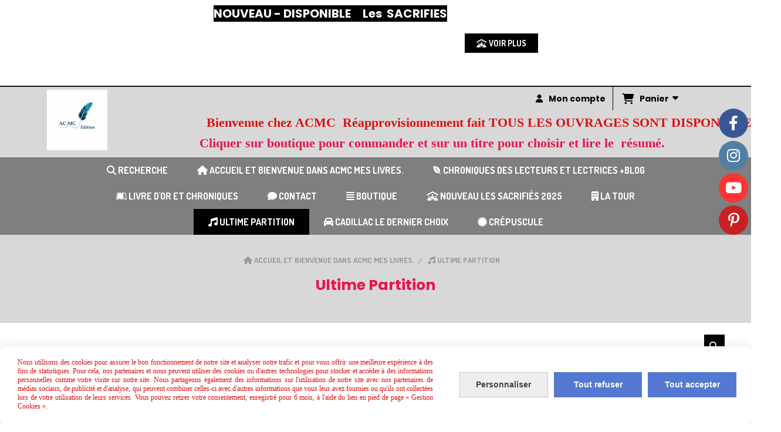

--- FILE ---
content_type: text/html; charset=UTF-8
request_url: https://www.acmcmeslivres.fr/ultime-partition-p324106.html
body_size: 11165
content:
    <!DOCTYPE html>
    <!--[if IE 7]>
    <html lang="fr" class="ie-inf-9 ie7"> <![endif]-->

    <!--[if IE 8]>
    <html lang="fr" class="ie-inf-9 ie8"> <![endif]-->
    <!--[if lte IE 9]>
    <html lang="fr" class="ie"> <![endif]-->
    <!--[if gt IE 8]><!-->
    <html lang="fr"><!--<![endif]-->
    <head prefix="og: http://ogp.me/ns# fb: http://ogp.me/ns/fb# product: http://ogp.me/ns/product# article: http://ogp.me/ns/article# place: http://ogp.me/ns/place#">
        <!--[if !IE]><!-->
        <script>
            if (/*@cc_on!@*/false) {
                document.documentElement.className += 'ie10';
            }
        </script><!--<![endif]-->
            <title>Ultime Partition, Thriller, Roman policier, roman,  livre,  rythme,  musique, blues , guitare,  rock&#039;n&#039;roll    Claude Petitijean - Acmcmeslivres </title>
    <meta name="description" content="Ultime Partition, roman ,thriller, claude petitjean,  roman policier, revolver band, acmc Edition ,  blues, musique, livre, guitare, Mississippi , route du blues">
    <meta name="keywords" content="crépuscule, ultime partition, Cadillac, Claude Petitjean, ACMC,  ">
<meta http-equiv="Content-Type" content="text/html; charset=UTF-8">
<link rel="canonical" href="https://www.acmcmeslivres.fr/ultime-partition-p324106.html"/>
<meta name="google-site-verification" content="">
<meta property="og:url" content="https://www.acmcmeslivres.fr/ultime-partition-p324106.html"/>
<meta property="og:type" content="website"/>
<meta property="og:title" content="Ultime Partition, Thriller, Roman policier, roman,  livre,  rythme,  musique, blues , guitare,  rock&#039;n&#039;roll    Claude Petitijean - Acmcmeslivres "/>
<meta property="og:description" content="Ultime Partition, roman ,thriller, claude petitjean,  roman policier, revolver band, acmc Edition ,  blues, musique, livre, guitare, Mississippi , route du blues"/>

    <meta property="og:image" content="https://www.acmcmeslivres.fr/img_s4/135396/logo/acmc-logo-2-acmc.png"/>
    <link rel="icon" type="image/vnd.microsoft.icon" href="/upload/favicon/135396.ico?1766819850">

    <!-- Stylesheet -->
    <link rel="stylesheet" type="text/css" media="screen" href="/css5214/style_all_designs.css"/>
    <link rel="stylesheet" href="/css5214/panier.css" type="text/css"/>
    <script>
         document.documentElement.className += ' cmonsite-vitrine'; 
    </script>
    <link rel="stylesheet" type="text/css" media="screen" href="/css5214/tinyTips.css"/>
    <link type="text/css" href="/css5214/header_jnformation.css" rel="stylesheet"/>
    <link href="/css5214/jquery.bxslider.css" rel="stylesheet" type="text/css">
    <link href="/css5214/waitMe.css" rel="stylesheet" type="text/css">
    <link href="/css5214/bootstrap-datetimepicker-standalone.css" rel="stylesheet" type="text/css">
    <link href="/css5214/bootstrap-datetimepicker.css" rel="stylesheet" type="text/css">

    <!-- CSS du thème  -->
    <link href="/css5214/styled832series.css" rel="stylesheet"
          type="text/css"/>
    <link href="/css5214/styled836.css"
          rel="stylesheet" type="text/css"/>



    <!-- jQuery -->
    <script src="/js5214/dist/design/jquery-3.min.js"></script>


    <script src="/js5214/dist/jquery.tinyTips.min.js"></script>
        <script src="/js5214/dist/jquery.validationEngine-fr.min.js"></script>
    
    <script src="/js5214/dist/jquery.validationEngine.min.js"></script>
    <script src="/js5214/dist/moment/moment.min.js"></script>
        <script src="/js5214/dist/moment/fr.min.js"></script>
    
    <script src="/js5214/dist/bootstrap-datetimepicker.min.js"></script>

    <script>
        $(document).ready(function () {
            $("#contact, #form1, #form").validationEngine();
            $('a.tTip').css('display', 'block');
            $('a.tTip').tinyTips('light', 'title');
        });
                document.documentElement.className += ' cmonsite-template';
        
        var CookieScripts = typeof CookieScripts === "undefined" ? {user: {}, job: []} : CookieScripts;
    </script>


            <script type="text/javascript">
                var _paq = window._paq = window._paq || [];
                _paq.push(['setCustomDimension', 1, 'www.acmcmeslivres.fr']);

                /* tracker methods like "setCustomDimension" should be called before "trackPageView" */
                _paq.push(['trackPageView']);
                _paq.push(['enableLinkTracking']);
                (function () {
                    var u = "//www.cmadata.fr/analytics/";
                    _paq.push(['setTrackerUrl', u + 'matomo.php']);
                    _paq.push(['setSiteId', '2']);
                    var d = document, g = d.createElement('script'), s = d.getElementsByTagName('script')[0];
                    g.type = 'text/javascript';
                    g.async = true;
                    g.src = u + 'matomo.js';
                    s.parentNode.insertBefore(g, s);
                })();
            </script>
                        <script>
                var CookieScripts = typeof CookieScripts === "undefined" ? {user: {}, job: []} : CookieScripts;
                CookieScripts.user.facebookpixelId = "2980852285512706";
                CookieScripts.user.facebookpixelMore = function () {
                                    };
                CookieScripts.job.push('facebookpixel');
            </script>
            



    <!-- BxSlider -->
    <script type='text/javascript'
            src='/js5214/dist/jquery.bxSlider.min.js'></script>

    <!-- Height Align -->
    <script src="/js5214/dist/design/jquery.heightalign.min.js"></script>


    <script type="text/javascript" src="/js5214/dist/fancybox/jquery.fancybox.min.js"></script>
    <script type="text/javascript" src="/js5214/dist/fancybox/jquery.easing-1.3.min.js"></script>
    <script type="text/javascript" src="/js5214/dist/fancybox/jquery.mousewheel-3.0.6.min.js"></script>
    <script>
        var BASEURL = "https://www.cmonsite.fr/",
            book = "135396",
            id_serie = 832,
            id_design = 836;
    </script>
    <script type="text/javascript" src="/js5214/dist/design/minisite_cross.min.js"></script>

    <link rel="stylesheet" href="/css5214/fancybox/jquery.fancybox.css" type="text/css" media="screen"/>

    <!-- Optionally add helpers - button, thumbnail and/or media -->
    <link rel="stylesheet" href="/css5214/fancybox/helpers/jquery.fancybox-buttons.css" type="text/css" media="screen"/>
    <script type="text/javascript" src="/js5214/dist/fancybox/helpers/jquery.fancybox-buttons.min.js"></script>
    <script type="text/javascript" src="/js5214/dist/fancybox/helpers/jquery.fancybox-media.min.js"></script>

    <link rel="stylesheet" href="/css5214/fancybox/helpers/jquery.fancybox-thumbs.css" type="text/css" media="screen"/>

    <script type="text/javascript" src="/js5214/dist/fancybox/helpers/jquery.fancybox-thumbs.min.js"></script>


    <script type="text/javascript">
            var flagnewsletter = 1,
                newsletter_actif = 0,
                show_popin_newsletter = false;    </script>
        <script type="text/javascript">
            var searchContent;
            var dataDesign;

            
dataDesign = {
top: 170,
blocPositionTop: "#wrapper",
blocPositionLeft: "#wrapper",
blocContenu: "#wrapper"
};

            $(document).ready(function () {
                var form = '<form action="/search.php" class="content-cmonsite form-search" method="get">' +
                    '<div class="input-group">' +
                    '<input type="text" name="search" class="form-control" placeholder="' + _lang.get('Rechercher') + '">' +
                    '<span class="input-group-btn">' +
                    '<button title="' + _lang.get('Rechercher') + '" class="btn-search button" type="button"><i class="fa fa-search"></i></button>' +
                    '</span>' +
                    '</div>' +
                    '</form>'
                ;
                /* Placer le button search */

                searchContent = {
                    data: {
                        top: 40,
                        left: 0,
                        blocPositionTop: '#content',
                        blocPositionLeft: '#wrapper',
                        blocContenu: '#wrapper',
                        button: null,
                        idButton: 'block-flottant-search',
                        classButton: 'block-flottant-search',
                        contentButton: form,
                        DOMBody: 'body',
                        createButton: true,
                        mapElement: '.blocAdresse'
                    },
                    options: {
                        'flottant': true,
                        'insertTo': null,
                    },
                    init: function (dataDesign) {

                        // on récupére les options d'origine
                        for (var prop in searchContent.data) {
                            searchContent.options[prop] = searchContent.data[prop];
                        }
                        // on récupére les options personnalisées
                        for (prop in dataDesign) {
                            searchContent.options[prop] = dataDesign[prop];
                        }

                        function waitForEl() {

                            var $id = $(searchContent.options.DOMBody);
                            if (typeof $id.offset() !== 'undefined') {

                                if ($(searchContent.options.blocPositionTop).length) {
                                    searchContent.options.blocPositionTop = $(searchContent.options.blocPositionTop);
                                } else {
                                    searchContent.options.blocPositionTop = $('.content');
                                }

                                searchContent.options.blocPositionLeft = $(searchContent.options.blocPositionLeft);
                                searchContent.options.blocContenu = $(searchContent.options.blocContenu);
                                searchContent.options.DOMBody = $(searchContent.options.DOMBody);
                                searchContent.data.mapElement = $(searchContent.data.mapElement);
                                searchContent.data.DOMBody = $(searchContent.data.DOMBody);

                                if (searchContent.options.button != null) {
                                    searchContent.options.button = $(searchContent.options.button);
                                }

                                if (searchContent.options.createButton) {

                                    searchContent.generateButton();
                                    if (searchContent.options.flottant) {
                                        searchContent.positionButton();
                                    }


                                    searchContent.insertButton();
                                }

                                searchContent.event();
                            } else {
                                setTimeout(function () {
                                    waitForEl();
                                }, 50);
                            }
                        }

                        waitForEl();
                    },
                    event: function () {
                        $(window).resize(function (event) {
                            if (searchContent.options.flottant) {
                                searchContent.positionButton();
                            }
                        });
                        $(window).trigger('resize');
                        searchContent.data.DOMBody.on('click', '.btn-search', function () {
                            if (searchContent.options.button.hasClass('actif')) {
                                if ($('.form-search input[name="search"]').val() != '') {
                                    /* Submit le formulaire */
                                    $('.form-search').submit();
                                }
                            } else {
                                searchContent.options.button.addClass('actif');
                            }
                            return true;
                        });

                        searchContent.data.DOMBody.on('click', 'input[name="search"]', function () {
                            return true;
                        });

                        searchContent.data.DOMBody.on('click', function (e) {
                            if (!$(e.target).closest('#' + searchContent.data.idButton).length) {
                                searchContent.options.button.removeClass('actif');
                            }
                        });

                    },
                    generateButton: function () {
                        var button = $('<div />')
                            .attr({
                                'id': searchContent.options.idButton,
                                'class': searchContent.options.classButton,
                            }).html(searchContent.options.contentButton);

                        searchContent.options.button = button;
                    },
                    insertButton: function () {
                        if (searchContent.options.insertTo === null) {
                            searchContent.options.DOMBody.append(searchContent.options.button);
                        } else {
                            $(searchContent.options.insertTo).append(searchContent.options.button);
                        }

                    },

                    getOffsetLeft: function () {
                        return searchContent.options.blocPositionLeft.offset().left + searchContent.options.blocPositionLeft.outerWidth() + searchContent.options.left;
                    },
                    getOffsetTop: function () {
                        if (searchContent.data.mapElement.length) {
                            var mapBoundingRect = searchContent.data.mapElement[0].getBoundingClientRect();
                            var buttonBoundingRect = searchContent.options.button[0].getBoundingClientRect();
                            if (
                                // mapBoundingRect.left == 0 ||
                                (buttonBoundingRect.left > mapBoundingRect.left &&
                                    buttonBoundingRect.left < (mapBoundingRect.left + mapBoundingRect.width) &&
                                    buttonBoundingRect.top > mapBoundingRect.top &&
                                    buttonBoundingRect.top < (mapBoundingRect.top + mapBoundingRect.height))
                            ) {

                                return searchContent.data.mapElement.offset().top + searchContent.data.mapElement.height() + searchContent.options.top;
                            }
                        }

                        return searchContent.options.blocPositionTop.offset().top + searchContent.options.top;
                    },
                    positionButton: function () {

                        searchContent.options.button.css({
                            'left': searchContent.getOffsetLeft(),
                            'position': 'absolute',
                            'top': searchContent.getOffsetTop(),
                            'width': '36px',
                            'z-index': '5'
                        });
                    }
                };

                searchContent.init(dataDesign);

            });

        </script>
        
<script type="text/javascript" src="/js5214/design/masonry.pkgd.min.js" ></script>

<!-- CSS de personnalisation design  -->
<link rel="stylesheet" href="/css5214/135396-836-832-116/style_perso.css" type="text/css" id="style-editor-perso" class="style-editor-perso-design" />
<link rel="stylesheet" href="/css5214/135396-page-324106-178/style_perso_by_page.css" type="text/css" class="style-editor-perso-content" id="style-editor-perso-page"/><link rel="stylesheet" href="/css5214/135396-footer-0-178/style_perso_by_page.css" type="text/css" class="style-editor-perso-content" id="style-editor-perso-footer"/>

<!-- Variable Javascript utiles -->
<script>
    var timer = 7000 ;
</script>


        <meta name="viewport" content="width=device-width, initial-scale=1">
    </head>
    <body
        class="theme cmonsite-panier-3 cmonsite-fluxpanier-1 search-button body-832series body-836styled page-page page-page-324106">
    
            <div class="banner banner--with-btn"
                 style="background-color:rgb(255, 255, 255);border-bottom: 2px solid rgb(20, 15, 15);">
                <div class="banner__item">
                    <div class="banner__content" style="color:rgb(255, 255, 255);"><p><span style="font-size: 20px;"><strong><span style="background-color: #000000;"><span style="color: #000000; background-color: #ff0000;"><span style="background-color: #000000; color: #ffffff;">NOUVEAU - DISPONIBLE&#160; &#160; &#160;Les&#160; SACRIFIES</span></span></span></strong></span></p>
<p>&#160;</p>
<p><i class="fa fas">&#58679;</i> &#160;</p>
<p>&#160;</p>
<p>&#160;</p></div>
                                            <div class="banner__btn">
                            <a class="btn button"                                href="/nouveau-les-sacrifies-2025-b207970.html"><i class="fa fas fa-people-roof"></i> Voir plus</a>
                        </div>
                                        </div>
            </div>
                        <link rel="stylesheet" href="/css/sidebar-menu.css?5214" type="text/css" media="screen"/>
        <style>
#minisite-sidebar ul li a.social-sidebar-p-1,
#minisite-sidebar ul li a.social-sidebar-p-1 span,
#minisite-sidebar ul li a.social-sidebar-p-1 span:before
{background:#3a5795;color:#ffffff;}
#minisite-sidebar ul li a.social-sidebar-p-2,
#minisite-sidebar ul li a.social-sidebar-p-2 span,
#minisite-sidebar ul li a.social-sidebar-p-2 span:before
{background:#517fa4;color:#ffffff;}
#minisite-sidebar ul li a.social-sidebar-p-3,
#minisite-sidebar ul li a.social-sidebar-p-3 span,
#minisite-sidebar ul li a.social-sidebar-p-3 span:before
{background:#ff3333;color:#ffffff;}
#minisite-sidebar ul li a.social-sidebar-p-4,
#minisite-sidebar ul li a.social-sidebar-p-4 span,
#minisite-sidebar ul li a.social-sidebar-p-4 span:before
{background:#cb2021;color:#ffffff;}</style><aside id="minisite-sidebar" class="pos-right circle large label-curve "><ul><li>
<a class="social-sidebar-p-1" href="https://www.facebook.com/acmc.meslivres.cp"  target="_blank" rel="nofollow">
<i class="fa fa-facebook"></i> <span>Facebook</span>
</a>
</li>
<li>
<a class="social-sidebar-p-2" href="https://www.instagram.com/clofran3/?hl=fr"  target="_blank" rel="nofollow">
<i class="fa fa-instagram"></i> <span>Instagram</span>
</a>
</li>
<li>
<a class="social-sidebar-p-3" href="https://www.youtube.com/channel/UCNNddqFKYMlGiQsEolLvgZQ"  target="_blank" rel="nofollow">
<i class="fa fa-youtube"></i> <span>Youtube</span>
</a>
</li>
<li>
<a class="social-sidebar-p-4" href="https://www.pinterest.fr/clofran3/pins/"  target="_blank" rel="nofollow">
<i class="fa fa-pinterest-p"></i> <span>Pinterest</span>
</a>
</li>
</ul></aside>
<div id="main-conteneur"  itemprop="mainEntityOfPage" itemscope itemtype="https://schema.org/WebPage">
        <!-- Banniere Header -->
    <header role="banner" class="banniere header_p">
        <div class="header-conteneur">
            <div class="close-menu"></div>
                    <div id="blocContent">
            <div id="headercontent" class="header_live_edit slogan_live_edit ">
                                    <a class="logo" href="/" id="logo" rel="home">
                        <img class="img-logo" src="/img_s4/135396/logo/acmc-logo-2-acmc.png" alt="acmcmeslivres.fr"/>
                    </a>
                
                <div class="container-slogan">
                    <div class="slogan_p slogan"><p><span style="--cms-c: rgba(220,16,16,1);" data-mce-style="--cms-c: rgba(220,16,16,1);" class="cms-c"><strong style="--cms-fw: 700;" data-mce-style="--cms-fw: 700;" class="cms-fw"><span style="font-family: &quot;times new roman&quot;, times;" data-mce-style="font-family: 'times new roman', times;">&nbsp;</span></strong></span><span style="color: rgb(255, 255, 255); font-family: &quot;times new roman&quot;, times; font-size: 22px;" data-mce-style="color: #ffffff; font-family: 'times new roman', times; font-size: 22px;"><span style="--cms-c: rgba(220,16,16,1);" data-mce-style="--cms-c: rgba(220,16,16,1);" class="cms-c"><strong style="--cms-fw: 700;" data-mce-style="--cms-fw: 700;" class="cms-fw"> Bienvenue chez ACMC&nbsp; Réapprovisionnement fait TOUS LES OUVRAGES SONT DISPONIBLES</strong></span> . <span style="--cms-c: rgba(237,19,73,1);" data-mce-style="--cms-c: rgba(237,19,73,1);" class="cms-c">Cliquer sur boutique pour commander et sur un titre pour choisir et lire le&nbsp; résumé.</span></span></p><p><span style="color: #ffffff; font-family: times new roman, times;" data-mce-style="color: #ffffff; font-family: times new roman, times;"><span style="font-size: 22px;" data-mce-style="font-size: 22px;">&nbsp;</span></span></p><p style=""><span style="font-size: 22px; font-family: 'times new roman', times;" data-mce-style="font-size: 22px; font-family: 'times new roman', times;"><span style="color: #ffffff;" data-mce-style="color: #ffffff;">Livres</span></span><br></p></div>
                </div>

                    <div class="template-panier template-panier-3">
        <div class="bloc-connexion-panier">
                            <div class="connexion">
                    <p><a href="/profile/account.php"><span>Mon compte</span></a></p>
                </div>
                
            <div id="panier" class="panier_p border_p template-panier-bouton">
                <div id="header-panier" class="panier_titre"><i class="fa fa-shopping-cart panier_titre"></i>
                    <span class="panier_text">
                        Panier                        &nbsp;<a class="paniertoggle panier_p" href="#"><i class="fa panier_titre" aria-hidden="true"></i></a>
                    </span>
                </div>
                <span id="notificationsLoader"></span>
                <div id="paniercontent" class="panier_p panier_content_p">
                    <div id="paniertable" class="panier_p">

                    </div>
                    <div id="paniercommande">
                        <div class="totalpanier"></div>
                        <div class="ajout_panier">
                                                        <a href="/paniercommande.php" class="button bouton">Effectuer la commande</a>
                        </div>
                    </div>
                </div>
            </div>
        </div>
    </div>
                </div>
        </div>
                <div class="menu navigation_p menu-principal">
            <nav id="nav-principal" class="menu-principal"><!--
            -->
            <ul class="">
                                    <li
                            class="has_picto b-search navigation_button_p   ">
                        <a  href="/search.php"
                                                                                     class="navigation_link_p">
                            <span>
                                <i class="fa fa-search"></i>                                Recherche                            </span>
                        </a>
                                            </li>
                                        <li
                            class="has_picto p-accueil navigation_button_p   ">
                        <a  href="/"
                                                                                     class="navigation_link_p">
                            <span>
                                <i class="fa fa-home"></i>                                ACCUEIL et bienvenue dans ACmc mes livres.                             </span>
                        </a>
                                            </li>
                                        <li
                            class="has_picto p-blog navigation_button_p   ">
                        <a  href="/blog/"
                                                                                     class="navigation_link_p">
                            <span>
                                <i class="fa fa-envira"></i>                                 Chroniques des lecteurs et lectrices +Blog                            </span>
                        </a>
                                            </li>
                                        <li
                            class="has_picto p-livreor navigation_button_p   ">
                        <a  href="/livre.html"
                                                                                     class="navigation_link_p">
                            <span>
                                <i class="fa fa-leanpub"></i>                                Livre d'or et chroniques                             </span>
                        </a>
                                            </li>
                                        <li
                            class="has_picto p-contact navigation_button_p   ">
                        <a  href="/contact.html"
                                                                                     class="navigation_link_p">
                            <span>
                                <i class="fa fa-comment"></i>                                CONTACT                            </span>
                        </a>
                                            </li>
                                        <li
                            class="has_picto b-207970 navigation_button_p   ">
                        <a  href="/boutique-b207970.html"
                                                                                     class="navigation_link_p">
                            <span>
                                <i class="fa fas fa-align-justify"></i>                                Boutique                            </span>
                        </a>
                                            </li>
                                        <li
                            class="has_picto p-395057 navigation_button_p   ">
                        <a  href="/nouveau-les-sacrifies-2025-p395057.html"
                                                                                     class="navigation_link_p">
                            <span>
                                <i class="fa fas fa-people-roof"></i>                                NOUVEAU  Les Sacrifiés  2025                            </span>
                        </a>
                                            </li>
                                        <li
                            class="has_picto p-355088 navigation_button_p   ">
                        <a  href="/la-tour-p355088.html"
                                                                                     class="navigation_link_p">
                            <span>
                                <i class="fa fas fa-building"></i>                                La Tour                             </span>
                        </a>
                                            </li>
                                        <li
                            class="actif has_picto p-324106 navigation_button_p   ">
                        <a  href="/ultime-partition-p324106.html"
                                                                                     class="actif navigation_link_p">
                            <span>
                                <i class="fa fa-music"></i>                                Ultime Partition                              </span>
                        </a>
                                            </li>
                                        <li
                            class="has_picto p-324265 navigation_button_p   ">
                        <a  href="/cadillac-le-dernier-choix-p324265htm-p324265.html"
                                                                                     class="navigation_link_p">
                            <span>
                                <i class="fa fa-automobile"></i>                                Cadillac  Le dernier choix                             </span>
                        </a>
                                            </li>
                                        <li
                            class="has_picto p-395090 navigation_button_p   ">
                        <a  href="/crepuscule-p395090.html"
                                                                                     class="navigation_link_p">
                            <span>
                                <i class="fa fas fa-certificate"></i>                                Crépuscule                             </span>
                        </a>
                                            </li>
                                </ul><!--
            --><!--
            --></nav>
        </div>
                </div>
    </header>

    <div class="wrapper-content">
                        <div id="wrapper" class="wrapper content_p">

            
                        <div class="content_p side-content">

                <section class="links_p content content_p col-md-12">
                                    <!-- CONTENU PAGE -->

                    <div class="links_p"><div class="titre_page" id="bloc-fil-title">        <script type="application/ld+json">{"@context":"https://schema.org","@type":"BreadcrumbList","itemListElement":[{"@type":"ListItem","name":"ACCUEIL et bienvenue dans ACmc mes livres. ","item":{"@type":"Thing","url":"/","name":"ACCUEIL et bienvenue dans ACmc mes livres. ","@id":"accueil-et-bienvenue-dans-acmc-mes-livres"},"position":1},{"@type":"ListItem","name":"Ultime Partition  ","item":{"@type":"Thing","url":"/ultime-partition-p324106.html","name":"Ultime Partition  ","@id":"ultime-partition-ultime-partition-p324106-html"},"position":2}]}</script>        <nav class="nav-static-breadcrumb arianne secondaire links_p">
            <ul class="clearfix">
                                <li class="has-picto">
                    <a href="/" class="sous_navigation_link_p">
                        <span>
                            <i class="fa fa-home"></i>
                            <span class="text"
                                  itemprop="name" >
                                ACCUEIL et bienvenue dans ACmc mes livres.                             </span>
                        </span>
                    </a>
                </li>
                                        <li class="has-picto actif">
                            <a class="sous_navigation_link_p actif"
                               href="/ultime-partition-p324106.html">
                                <span>
                                    <i class="fa fa-music"></i>
                                    <span class="text">
                                        Ultime Partition                                      </span>
                                </span>
                            </a>
                        </li>
                        
                            </ul>
        </nav>
        <div class="clearfix"></div><h1 class="title_section border_p border_titre_p">Ultime Partition  </h1></div><div class="page"><div class="contenu-editable contenu-editable-page-324106"><div class="row"><div class="col widget-col s6" style=""><div class="widget widget-texte widget--small-height" data-aos="zoom-in-right" style="--aos-duration:2s; --aos-delay:0s;"><div class="widget-texte-content"><h2><span style="font-size: 24px;"><strong>Disponible sur ce site. </strong></span></h2><p><span style="font-size: 24px;"><strong>Cliquez sur accueil</strong></span></p><p><span style="font-size: 24px;"><strong>pour le commander&nbsp;</strong></span></p><p><span style="font-size: 24px;"><strong>livraison gratuite.</strong></span></p></div></div><div class="widget widget-texte widget--small-height"><div class="widget-texte-content"><p><br></p></div></div><div class="widget widget-texte" data-x="null" data-y="null" data-aos="flip-right" style="--aos-duration:2s; --aos-delay:0s;"><div class="widget-texte-content"><h1><img src="/uploaded/135396/ultime_partition.png" alt="" width="375" height="500" class=" "></h1></div></div><div class="widget widget-buttons widget-buttons--design-3 widget--small-height" data-position="center" data-color="rgba(237,19,73,1)" style="text-align: center;" data-design="true" data-color-hover="rgba(237,19,73,1)" data-borderradius="4" data-fontsize="24px"><a class="button-custom" style="--button-color-hover:rgba(237,19,73,1); border-radius: 4px; font-size: 24px; color: rgb(237, 19, 73); --button-color:rgba(237,19,73,1);" href="blog " target=""><span>voir plus </span></a></div></div><div class="col widget-col s6" style=""><div class="widget widget-texte hover-first"><div class="widget-texte-content"><p>&nbsp;</p><p>&nbsp;</p><p>&nbsp;Charles, jeune retrait&#xE9; du service action de la DGSE, ne soup&#xE7;onnait pas combien sa rencontre avec ce jeune homme, un peu embarrass&#xE9;, silhouette &#xE9;l&#xE9;gante, et petites lunettes &#xE0; la John Lennon, allait compter dans sa nouvelle vie de romancier.</p><p>Pour remplir son contrat, il devra plonger dans un nouvel univers. Celui du succ&#xE8;s et du d&#xE9;clin d&#x2019;une intense p&#xE9;riode musicale et sociale.</p><p>Charles va s&#x2019;immerger dans la folle aventure du <em>Revolver Band</em>, un groupe, que cette musique, maudite par les g&#xE9;n&#xE9;rations conservatrices, entra&#xEE;nera sur le fil du rasoir jusqu&#x2019;au d&#xE9;sastre annonc&#xE9;, faisant poindre les pleutres, les salauds, les faibles, les manipulateurs, mais aussi la force d&#x2019;&#xE2;me et la bravoure.</p><p>De Paris aux rives du Mississippi, il devra partager les drames des destins qui s&#x2019;entrechoquent. Celui de Martin, son ami, un ancien flic qui cherche par son appui, une forme de contrition. Celui de Simon, obscur et troublant enfant abandonn&#xE9;, jet&#xE9; comme un vieux jouet, sans identit&#xE9; sur les marches d&#x2019;un foyer anonyme. Celui de Susy, junky repentante, complice malgr&#xE9; elle d&#x2019;un encha&#xEE;nement d&#x2019;&#xE9;v&#xE9;nements tragiques. Celui de James, manager v&#xE9;reux, tomb&#xE9; dans la toile des mafieux locaux.</p><p>Au bout de la route, l&#x2019;&#xE9;preuve, le choc qui n&#x2019;&#xE9;pargnera personne et rendra peut-&#xEA;tre &#xE0; chacun l&#x2019;illusion que sa vie a un sens, malgr&#xE9; tout.</p><p>&nbsp;</p></div></div><div class="widget widget-video" data-x="null" data-y="null"><div class="bloc-iframe" style=""><div class="protect-mouse-iframe"></div><iframe class="widget-video-iframe" width="560" height="315" src="https://www.youtube.com/embed/4uWnEOp6BoM" frameborder="0" allowfullscreen=""></iframe></div></div><div class="widget widget-video"><div class="bloc-iframe"><div class="protect-mouse-iframe"></div><iframe class="widget-video-iframe" width="560" height="315" src="//youtube.com/embed/oaKyHRpq-Wk" frameborder="0" allowfullscreen=""></iframe></div></div></div></div><div class="row"><div class="s12 col widget-col"><div class="widget widget-texte widget--small-height"><div class="widget-texte-content"><p><span style="font-size: 26px;"><strong><span style="font-family: arial, helvetica, sans-serif;">Parution&nbsp; Mars 2021&nbsp;</span></strong></span></p></div></div></div></div><div class="row"><div class="s6 col widget-col" style=""><div class="widget widget-texte widget--small-height"><div class="widget-texte-content"><p><strong><em>&#xC0; lire un extrait dans le blog</em></strong></p></div></div></div><div class="col widget-col s6"><div class="widget widget-texte widget--small-height"><div class="widget-texte-content"><p>&nbsp;<br></p></div></div></div></div></div></div></div>                    <div class="clear"></div>
                                    </section>
            </div><!-- end content -->
        </div>
    </div>

    <!-- footer -->
        <footer class="links_p footer_p" id="footer">
        <div id="top_fleche"><a href="#" class="fleche_top_site"></a></div>
        <div id="pub"><!--
            -->            <div class="contenu-editable contenu-editable-site-footer"><div class="widget widget-grid grid-749666 cmse-design-interact" id="grid-749666" style=""><div class="full-background" style=""></div><div class="row row-grid" style=""><div class="widget-col col grid col-116156" id="col-116156" style=""><div class="dropzone-widget"><div class="widget widget-image image-546576 cmse-design-interact hover hover-first" id="image-546576"><div class="widget-image-figure"><img alt="" title="" src="/uploaded/135396/20250926_143021.jpg_couv_1.jpg" data-src="/uploaded/135396/20250926_143021.jpg_couv_1.jpg"></div></div></div></div><div class="grid col widget-col col-691611" id="col-691611" style=""><div class="dropzone-widget cmse-design-interact" style=""><div class="widget widget-texte widget--small-height texte-551131 cmse-design-interact" data-x="null" data-y="null" id="texte-551131" style=""><div class="widget-texte-content"><p style="--cms-ta: center;" class="cms-ta"><span style="font-size: 17px; color: #f4f1f1;"><strong style="">CONTACT</strong></span><br><span style="font-size: 15px;"><br></span><a href="/cdn-cgi/l/email-protection" class="__cf_email__" data-cfemail="8aebe9e7e9a4e6e3fcf8eff9caede7ebe3e6a4e9e5e7">[email&#160;protected]</a><br></p></div></div><div class="widget widget-reseaux-sociaux widget--small-height" data-id="f"><div class="widget-content"><script data-cfasync="false" src="/cdn-cgi/scripts/5c5dd728/cloudflare-static/email-decode.min.js"></script><script>CookieScripts.job.push('facebook');</script><div class="fb-share-button" data-href="" data-layout="button" data-size="small" data-mobile-iframe="true"><a class="fb-xfbml-parse-ignore" target="_blank" href="https://www.facebook.com/sharer/sharer.php?u=">Partager</a></div></div></div><div class="widget widget-reseaux-sociaux widget--small-height" data-id=""><div class="widget-content"></div></div><div class="widget widget-reseaux-sociaux widget--small-height" data-id=""><div class="widget-content"></div></div><div class="widget widget-reseaux-sociaux widget--small-height" data-id=""><div class="widget-content"></div></div><div class="widget widget-reseaux-sociaux widget--small-height" data-id=""><div class="widget-content"></div></div></div></div></div></div><div class="widget widget-grid widget--small-height"><div class="full-background"></div><div class="row row-grid"><div class="widget-col col grid"><div class="dropzone-widget"><div class="widget widget-texte widget--small-height"><div class="widget-texte-content"><p>&nbsp;<br></p></div></div></div></div></div></div></div>
            <!--
        --></div>
        <div class="mention links_p" role="contentinfo">
            <div class="social-networks template_1">
            <div class="facebook" id="facebook">
                            <script>CookieScripts.job.push('facebook');</script>
                <div class="fb-like" data-href="https://www.facebook.com/acmc.meslivres.cp" data-width="" data-layout="button_count" data-action="like" data-size="small" data-share="false"></div>
                    </div>
    
    

    
            <div class="instagram" id="instagram">
            <a target="_blank" href="https://www.instagram.com/clofran3/?hl=fr"><img src="/images/instagram.png" alt="Nous suivre sur Instagram"/></a>
        </div>
        
                <div class="youtube" id="youtube">
                                    <script>CookieScripts.job.push('youtubesubscribe');</script>
                                <div class="g-ytsubscribe" data-channelid="UCNNddqFKYMlGiQsEolLvgZQ" data-layout="default" data-count="default"></div>
            </div>
            

</div><div class='footer__links'>    <span class="link__seperator"></span>
    <a href="/mentions_legales.html" title="Mentions L&eacute;gales" class="link">Mentions L&eacute;gales</a>
<span class="link__seperator"></span> <a href="/profile/account.php" rel="account" title="Mon compte" rel="nofollow" class="link">Mon Compte</a>        <span class="link__seperator"></span>
        <a href="https://www.cmonsite.fr/" target="_blank" class="link">Créer un site internet</a>
                <span class="link__seperator"></span>
        <a target="" href="https://www.babelio.com/auteur/Claude-Petitjean/392193" rel="nofollow" class="link">
            Babélio        </a>
        </div>        </div>
        <div class="music">
                <link rel="stylesheet" href="/css/design/player-html5.css?v=5214" type="text/css" media="screen"/>

    <div class="music">
    <!-- Audio player -->
    <div class="ap" id="ap">
        <div class="ap__inner">
            <div class="ap__item ap__item--playback">
                <button class="ap__controls ap__controls--prev">
                    <svg version="1.1" xmlns="http://www.w3.org/2000/svg" xmlns:xlink="http://www.w3.org/1999/xlink" fill="#333" width="24" height="24" viewBox="0 0 24 24">
                        <path d="M9.516 12l8.484-6v12zM6 6h2.016v12h-2.016v-12z"></path>
                    </svg>
                </button>
                <button class="ap__controls ap__controls--toggle">
                    <svg class="icon-play" version="1.1" xmlns="http://www.w3.org/2000/svg" xmlns:xlink="http://www.w3.org/1999/xlink" fill="#333" width="36" height="36" viewBox="0 0 36 36"
                         data-play="M 12,26 18.5,22 18.5,14 12,10 z M 18.5,22 25,18 25,18 18.5,14 z" data-pause="M 12,26 16.33,26 16.33,10 12,10 z M 20.66,26 25,26 25,10 20.66,10 z">
                        <path d="M 12,26 18.5,22 18.5,14 12,10 z M 18.5,22 25,18 25,18 18.5,14 z"></path>
                    </svg>
                </button>
                <button class="ap__controls ap__controls--next">
                    <svg version="1.1" xmlns="http://www.w3.org/2000/svg" xmlns:xlink="http://www.w3.org/1999/xlink" fill="#333" width="24" height="24" viewBox="0 0 24 24">
                        <path d="M15.984 6h2.016v12h-2.016v-12zM6 18v-12l8.484 6z"></path>
                    </svg>
                </button>
            </div>
            <div class="ap__item ap__item--track">
                <div class="track">
                    <div class="track__title">Queue is empty</div>
                    <div class="track__time">
                        <span class="track__time--current">--</span>
                        <span> / </span>
                        <span class="track__time--duration">--</span>
                    </div>

                    <div class="progress-container">
                        <div class="progress">
                            <div class="progress__bar"></div>
                            <div class="progress__preload"></div>
                        </div>
                    </div>

                </div>
            </div>
            <div class="ap__item ap__item--settings">
                <div class="ap__controls volume-container">
                    <button class="volume-btn">
                        <svg class="icon-volume-on" version="1.1" xmlns="http://www.w3.org/2000/svg" xmlns:xlink="http://www.w3.org/1999/xlink" fill="#333" width="24" height="24" viewBox="0 0 24 24">
                            <path
                                d="M14.016 3.234q3.047 0.656 5.016 3.117t1.969 5.648-1.969 5.648-5.016 3.117v-2.063q2.203-0.656 3.586-2.484t1.383-4.219-1.383-4.219-3.586-2.484v-2.063zM16.5 12q0 2.813-2.484 4.031v-8.063q2.484 1.219 2.484 4.031zM3 9h3.984l5.016-5.016v16.031l-5.016-5.016h-3.984v-6z"></path>
                        </svg>
                        <svg class="icon-volume-off" version="1.1" xmlns="http://www.w3.org/2000/svg" xmlns:xlink="http://www.w3.org/1999/xlink" fill="#333" width="24" height="24" viewBox="0 0 24 24">
                            <path
                                d="M12 3.984v4.219l-2.109-2.109zM4.266 3l16.734 16.734-1.266 1.266-2.063-2.063q-1.734 1.359-3.656 1.828v-2.063q1.172-0.328 2.25-1.172l-4.266-4.266v6.75l-5.016-5.016h-3.984v-6h4.734l-4.734-4.734zM18.984 12q0-2.391-1.383-4.219t-3.586-2.484v-2.063q3.047 0.656 5.016 3.117t1.969 5.648q0 2.25-1.031 4.172l-1.5-1.547q0.516-1.266 0.516-2.625zM16.5 12q0 0.422-0.047 0.609l-2.438-2.438v-2.203q2.484 1.219 2.484 4.031z"></path>
                        </svg>
                    </button>
                    <div class="volume">
                        <div class="volume__track">
                            <div class="volume__bar"></div>
                        </div>
                    </div>
                </div>
                <button class="ap__controls ap__controls--repeat">
                    <svg version="1.1" xmlns="http://www.w3.org/2000/svg" xmlns:xlink="http://www.w3.org/1999/xlink" fill="#333" width="24" height="24" viewBox="0 0 24 24">
                        <path d="M17.016 17.016v-4.031h1.969v6h-12v3l-3.984-3.984 3.984-3.984v3h10.031zM6.984 6.984v4.031h-1.969v-6h12v-3l3.984 3.984-3.984 3.984v-3h-10.031z"></path>
                    </svg>
                </button>
                            </div>
        </div>
    </div>
    </div>

    <script src="/js/design/player-html5.js?v=5214"></script>
    <script>
        AP.init({
            volume: 0.6,
            changeDocTitle: false,
            confirmClose: false,
            autoPlay: true,
            buffered: true,
            notification: false,
            playList: [
                {'icon': "", 'title': '', 'file': ''},{'icon': "", 'title': '', 'file': 'https://www.deezer.com/fr/album/256167262'},{'icon': "", 'title': '', 'file': ''}            ]
        });

    </script>
            </div>
    </footer>

    </div>
    
    
<script>
    var isDefaultCurrency = true,
        currencySign = "€",
        currencyDecimalSep = ",",
        currencyThousandsSep = " ",
        currencyPositionSign = "after",
        haveRightClick = 1,
        langLocale = "fr";
</script>

    <!-- Panier -->
    <script src="/js5214/dist/design/panier.min.js"></script>
    
<script>
    var use_facebook_connect = '0',
        facebook_api = '';

    if (typeof CookieScripts === "undefined") {
        CookieScripts = {user: {}, job: []};
    }

    var paginationCategoryUseInfiniteScroll = false;
</script>



<script>
    var version = 5214;
</script>
    <script>
        var tarteaucitronAlertCookieInfo = 'Nous utilisons des cookies pour assurer le bon fonctionnement de notre site et analyser notre trafic et pour vous offrir une meilleure expérience à des fins de statistiques. Pour cela, nos partenaires et nous peuvent utiliser des cookies ou d&#039;autres technologies pour stocker et accéder à des informations personnelles comme votre visite sur notre site. Nous partageons également des informations sur l&#039;utilisation de notre site avec nos partenaires de médias sociaux, de publicité et d&#039;analyse, qui peuvent combiner celles-ci avec d&#039;autres informations que vous leur avez fournies ou qu&#039;ils ont collectées lors de votre utilisation de leurs services. Vous pouvez retirer votre consentement, enregistré pour 6 mois, à l&#039;aide du lien en pied de page « Gestion Cookies ».',
            tarteaucitronForceLanguage = "fr",
            tarteaucitronPrivacyPolicyLink = "";
    </script>
    <script type="text/javascript"
            src="/js5214/dist/tarteaucitron-1-9/tarteaucitron-minisite.min.js"></script>


<script type="text/javascript" src="/js5214/dist/languages.min.js"></script>
<script type="text/javascript" src="/js5214/dist/helper/helper.min.js"></script>
    <script type="text/javascript" src="/js5214/dist/design/aos.min.js"></script>
<script type="text/javascript"
        src="/js5214/dist/design/global.min.js"></script>
<script type="text/javascript"
        src="/js5214/dist/design/jquery.easing.min.js"></script>
<script type="text/javascript"
        src="/js5214/dist/design/menu_burger.min.js"></script>
<script type="text/javascript"
        src="/js5214/dist/design/remonte_actif.min.js"></script>
<script type="text/javascript"
        src="/js5214/dist/design/imagesloaded.pkgd.min.js"></script>
<script type="text/javascript" src="/js5214/dist/waitMe.min.js"></script>
<script type="text/javascript"
        src="/js5214/dist/jquery.lazyload.min.js"></script>
<script>
    $(function () {
        $("img.lazy").lazyload({
            skip_invisible: false
        });
    });
</script>

    <script type="text/javascript" src="/languages/fr/lang.js?v=5214"></script>


<script src="/js5214/dist/design/faq/faq.min.js"></script>
<script src="/js5214/dist/design/832series/script.min.js"
        type="text/javascript"></script>

    <script id="script-header-information" src="/js5214/dist/design/header_information.min.js"
            type="text/javascript" async></script>
        <script type="text/javascript" src="/js5214/dist/http.min.js"></script>
    <script type="text/javascript"
            src="/js5214/dist/design/global-login.min.js"></script>
    
<script type="text/javascript" src="/js5214/dist/a11y-dialog.min.js"></script>
            <noscript><p><img
                            src="//www.cmadata.fr/analytics/matomo.php?idsite=2&amp;rec=1&amp;dimension1=www.acmcmeslivres.fr"
                            alt=""/></p></noscript>
            

<script defer src="https://static.cloudflareinsights.com/beacon.min.js/vcd15cbe7772f49c399c6a5babf22c1241717689176015" integrity="sha512-ZpsOmlRQV6y907TI0dKBHq9Md29nnaEIPlkf84rnaERnq6zvWvPUqr2ft8M1aS28oN72PdrCzSjY4U6VaAw1EQ==" data-cf-beacon='{"version":"2024.11.0","token":"0d1a01fc2c9743db804dfe16478290bd","r":1,"server_timing":{"name":{"cfCacheStatus":true,"cfEdge":true,"cfExtPri":true,"cfL4":true,"cfOrigin":true,"cfSpeedBrain":true},"location_startswith":null}}' crossorigin="anonymous"></script>
</body>
            </html>

--- FILE ---
content_type: text/css;charset=UTF-8
request_url: https://www.acmcmeslivres.fr/css5214/135396-836-832-116/style_perso.css
body_size: -3
content:
/* STYLE CMONSITE EDITOR */
.title_section{color:#ED1349;}header .logo{height:auto;}header .logo img{height:auto;}.banner .banner__item{text-align:left;font-size:16px;color:rgba(0,0,0,1);}#tarteaucitronDisclaimerAlert{font-size:12px;color:rgba(220,16,16,1);}#tarteaucitronRoot #tarteaucitronAlertBig{background-image:none;}.banner{background-image:none;}.template-panier .connexion a::before{display:undefined;}@media (min-width:1081px){header .slogan{width:991px;}header .logo{width:103px;height:auto;}header .logo img{height:auto;}#headercontent{min-height:120px;}}.apercu-article{
  width:100%
}
.apercu-article .description-courte-article-texte{
  width:auto
}

--- FILE ---
content_type: text/css;charset=UTF-8
request_url: https://www.acmcmeslivres.fr/css5214/135396-footer-0-178/style_perso_by_page.css
body_size: -329
content:
.texte-551131 > .widget-texte-content > *{text-align:center;}@media (min-width:1081px){.col-116156{width:50%;--col-size:50%;}.col-691611{width:50%;--col-size:50%;}}

--- FILE ---
content_type: text/css
request_url: https://www.acmcmeslivres.fr/css/design/player-html5.css?v=5214
body_size: 1655
content:
.music{display:block;height:50px;margin:10px auto 5px;position:relative;width:320px}#ap span{color:#000}.ap{background:#f2f2f2;border-top:1px solid #ccc;bottom:0;box-shadow:0 -1px 10px #0000001a;font-family:inherit;font-size:14px;height:50px;position:absolute;-webkit-user-select:none;user-select:none;width:100%;z-index:2}.ap__inner{display:flex;margin:auto;max-width:1440px}.ap__item{align-items:center;display:flex;flex:1;justify-content:center}.ap__item--playback>.ap__controls,.ap__item--settings>.ap__controls{flex:0 25%}@keyframes fs{0%{opacity:0;transform:scale(.5)}to{opacity:1;transform:scale(1)}}.ap__item--track{flex:1 40%;padding:0 20px}.track{align-self:flex-start;padding:5px 0 0;position:relative;width:100%}.track__title{display:none;overflow:hidden;padding-right:80px;position:absolute;text-align:left;text-overflow:ellipsis;white-space:nowrap;width:100%}.track__time{position:absolute;right:0;top:5px}.progress-container{cursor:pointer;margin-top:15px;overflow:hidden;padding:7px 0;position:relative}.progress-container:hover .progress__bar:after{opacity:1}.progress{background:#ddd;border-radius:3px;height:3px}.progress__bar,.progress__preload{border-radius:3px 0 0 3px;height:3px;position:absolute;width:0}.progress__bar{background:#4682b4;z-index:1}.progress__bar:after{background:#4682b4;border-radius:6px;content:"";height:10px;margin-top:-3px;opacity:0;position:absolute;right:-10px;top:0;transition:opacity .3s;width:10px}.progress__bar--active:after{transform:scale(1.4)}.progress__preload{background:#c4c4c4;z-index:0}.ap button,.ap__controls{background:#0000;border:0;cursor:pointer;display:block;height:50px;margin:0;outline:0;padding:0;position:relative;text-align:center;transition:background .3s}.ap button:active,.ap__controls:active{background:#0000001a}.ap button:hover,.ap__controls:hover{opacity:1}.icon-play>path{transition:.3s}.is-playing .icon-play{fill:#4682b4}.volume-btn{display:block;text-align:center;width:100%}.volume{background:#f2f2f2;border:1px solid #ccc;border-radius:1px;bottom:45px;height:120px;left:50%;margin-left:-20px;opacity:0;position:absolute;transform:translateY(10px);transition:.3s cubic-bezier(.17,.72,.26,1.23);visibility:hidden;width:40px;z-index:2}.volume:after,.volume:before{border:7px solid #0000;border-top-color:#f2f2f2;bottom:-12px;content:"";left:50%;margin-left:-7px;position:absolute}.volume:after{border-top:7px solid #ccc;bottom:-14px;z-index:-1}.volume-container:hover .volume{opacity:1;transform:translateY(0);visibility:visible}.volume__track{background:#ddd;border-radius:3px;display:block;height:100px;margin:10px auto;overflow:hidden;position:relative;width:3px}.volume__bar{background:#4682b4;bottom:0;height:50%;left:0;position:absolute;right:0}.has-muted .icon-volume-on,.icon-volume-off{display:none}.has-muted .icon-volume-off{display:inline;opacity:.7}.ap__controls.is-active>svg{fill:#4682b4;filter:drop-shadow(0 0 3px rgba(70,130,180,.4))}.pl-container{background:#fff;bottom:0;display:none;font-family:inherit;font-size:14px;overflow:auto;position:absolute;width:100%;z-index:1}.pl-ul{margin:0 auto;max-height:300px;max-width:550px;overflow:scroll;padding:15px 10px 55px;width:100%}.pl-list{align-items:center;display:flex;height:40px;line-height:40px}.pl-list svg{fill:#4682b4}.pl-list+.pl-list{border-top:1px solid #eee}.pl-list:not(.pl-list--current):hover{background:#f6f6f6}.pl-list__remove,.pl-list__track{flex:0 50px;text-align:center}.pl-list__icon{border-bottom:5px solid #0000;border-left:8px solid #555;border-top:5px solid #0000;display:inline-block;height:0;width:0}.pl-list__title{cursor:pointer;flex:1;overflow:hidden;padding-right:10px;text-align:left;text-overflow:ellipsis;white-space:nowrap}.pl-list__remove{background:#0000;border:0;cursor:pointer;height:100%;opacity:0;outline:0;transition:opacity .2s}.pl-list__remove>svg{height:16px;width:16px}.pl-list__eq{display:none}.pl-list--current{background:#4682b4;color:#fff}.pl-list--current svg{fill:#fff}.pl-list--current .pl-list__eq{display:block}.pl-list--current .pl-list__icon{display:none}.pl-list--current .pl-list__remove,.pl-list:hover .pl-list__remove{opacity:1}.pl-list--current .pl-list__remove:hover{background:#3f75a2}.pl-list--empty{color:#ccc;font-size:2rem;left:50%;letter-spacing:2px;position:absolute;top:50%;transform:translate(-50%,-50%)}@keyframes eq{0%,to{height:3px}50%{height:20px}}.eq{align-items:flex-end;display:flex;height:20px;justify-content:space-between;margin:0 auto;width:20px}.eq__bar{background:#fff;filter:drop-shadow(0 0 5px #fff);width:4px}.eq__bar:first-child{animation:.8s ease-in-out infinite eq}.eq__bar:nth-child(2){animation:.8s ease-in-out .2s infinite eq}.eq__bar:nth-child(3){animation:.8s ease-in-out .4s infinite eq}.h-hide{display:none}.h-show{display:block}@media(max-width:1080px){.ap__item>.ap__controls{flex:1}}@media screen and (max-width:680px){.music{height:106px}}@media(max-width:580px){.ap{min-width:250px}.ap,.ap__inner{height:auto}.ap__inner{flex-wrap:wrap}.ap__item--track{flex:1 1 100%;margin-bottom:10px;order:1;padding:0 20px}.ap__item--playback,.ap__item--settings{flex:1 1 50%;order:2}}
/*# sourceMappingURL=player-html5.css.map */


--- FILE ---
content_type: application/javascript
request_url: https://www.acmcmeslivres.fr/js/design/player-html5.js?v=5214
body_size: 6120
content:
(function (window, undefined) {

    'use strict';

    var AudioPlayer = (function () {

        // Player vars!
        var
            docTitle = document.title,
            player = document.getElementById('ap'),
            playBtn,
            playSvg,
            playSvgPath,
            prevBtn,
            nextBtn,
            plBtn,
            repeatBtn,
            volumeBtn,
            progressBar,
            preloadBar,
            curTime,
            durTime,
            trackTitle,
            audio,
            index = 0,
            playList,
            volumeBar,
            wheelVolumeValue = 0,
            volumeLength,
            repeating = false,
            seeking = false,
            seekingVol = false,
            rightClick = false,
            apActive = false,
            // playlist vars
            pl,
            plUl,
            plLi,
            tplList =
                '<li class="pl-list" data-track="{count}">' +
                '<div class="pl-list__track">' +
                '<div class="pl-list__icon"></div>' +
                '<div class="pl-list__eq">' +
                '<div class="eq">' +
                '<div class="eq__bar"></div>' +
                '<div class="eq__bar"></div>' +
                '<div class="eq__bar"></div>' +
                '</div>' +
                '</div>' +
                '</div>' +
                '<div class="pl-list__title">{title}</div>' +
                //'<button class="pl-list__remove">'+
                //'<svg fill="#000000" height="20" viewBox="0 0 24 24" width="20" xmlns="http://www.w3.org/2000/svg">'+
                //'<path d="M6 19c0 1.1.9 2 2 2h8c1.1 0 2-.9 2-2V7H6v12zM19 4h-3.5l-1-1h-5l-1 1H5v2h14V4z"/>'+
                //'<path d="M0 0h24v24H0z" fill="none"/>'+
                //'</svg>'+
                //'</button>'+
                '</li>',
            // settings
            settings = {
                volume: 0.6,
                changeDocTitle: true,
                confirmClose: true,
                autoPlay: false,
                buffered: true,
                notification: true,
                playList: []
            };

        function init(options) {

            if (!('classList' in document.documentElement)) {
                return false;
            }

            if (apActive || player === null) {
                return 'Player already init';
            }

            settings = extend(settings, options);

            // get player elements
            playBtn = player.querySelector('.ap__controls--toggle');
            playSvg = playBtn.querySelector('.icon-play');
            playSvgPath = playSvg.querySelector('path');
            prevBtn = player.querySelector('.ap__controls--prev');
            nextBtn = player.querySelector('.ap__controls--next');
            repeatBtn = player.querySelector('.ap__controls--repeat');
            volumeBtn = player.querySelector('.volume-btn');
            plBtn = player.querySelector('.ap__controls--playlist');
            curTime = player.querySelector('.track__time--current');
            durTime = player.querySelector('.track__time--duration');
            trackTitle = player.querySelector('.track__title');
            progressBar = player.querySelector('.progress__bar');
            preloadBar = player.querySelector('.progress__preload');
            volumeBar = player.querySelector('.volume__bar');

            playList = settings.playList;

            playBtn.addEventListener('click', playToggle, false);
            volumeBtn.addEventListener('click', volumeToggle, false);
            repeatBtn.addEventListener('click', repeatToggle, false);

            progressBar.closest('.progress-container').addEventListener('mousedown', handlerBar, false);
            progressBar.closest('.progress-container').addEventListener('mousemove', seek, false);

            document.documentElement.addEventListener('mouseup', seekingFalse, false);

            volumeBar.closest('.volume').addEventListener('mousedown', handlerVol, false);
            volumeBar.closest('.volume').addEventListener('mousemove', setVolume);
            volumeBar.closest('.volume').addEventListener(wheel(), setVolume, false);

            prevBtn.addEventListener('click', prev, false);
            nextBtn.addEventListener('click', next, false);

            apActive = true;

            // Create playlist
            renderPL();
            //plBtn.addEventListener('click', plToggle, false);

            // Create audio object
            audio = new Audio();

            if(sessionStorage.getItem('musique-volume') === null) {
                audio.volume = settings.volume;
            } else {
                audio.volume = parseFloat(sessionStorage.getItem('musique-volume'));
            }


            audio.preload = 'auto';

            audio.addEventListener('error', errorHandler, false);
            audio.addEventListener('timeupdate', timeUpdate, false);
            audio.addEventListener('ended', doEnd, false);

            volumeBar.style.height = audio.volume * 100 + '%';
            volumeLength = volumeBar.css('height');

            if (settings.confirmClose) {
                window.addEventListener("beforeunload", beforeUnload, false);
            }

            if (isEmptyList()) {
                return false;
            }
            audio.src = playList[index].file;
            trackTitle.innerHTML = playList[index].title;

            var sessionPause = false;
            if(sessionStorage.getItem('musique-pause') !== null && parseInt(sessionStorage.getItem('musique-pause'))) {
                sessionPause = true
            }

            if (settings.autoPlay && !sessionPause) {
                var promise = audio.play();
                if (promise !== undefined) {
                    promise.then(function(e){

                    }).catch(function (error) {
                        // Autoplay was prevented.
                        // Show a "Play" button so that user can start playback.
                    });
                }

                playBtn.classList.add('is-playing');
                playSvgPath.setAttribute('d', playSvg.getAttribute('data-pause'));
                plLi[index].classList.add('pl-list--current');
                notify(playList[index].title, {
                    icon: playList[index].icon,
                    body: 'Now playing'
                });
            }
        }

        function changeDocumentTitle(title) {
            if (settings.changeDocTitle) {
                if (title) {
                    document.title = title;
                }
                else {
                    document.title = docTitle;
                }
            }
        }

        function beforeUnload(evt) {
            if (!audio.paused) {
                var message = 'Music still playing';
                evt.returnValue = message;
                return message;
            }
        }

        function errorHandler(evt) {
            if (isEmptyList()) {
                return;
            }
            var mediaError = {
                '1': 'MEDIA_ERR_ABORTED',
                '2': 'MEDIA_ERR_NETWORK',
                '3': 'MEDIA_ERR_DECODE',
                '4': 'MEDIA_ERR_SRC_NOT_SUPPORTED'
            };
            audio.pause();
            curTime.innerHTML = '--';
            durTime.innerHTML = '--';
            progressBar.style.width = 0;
            preloadBar.style.width = 0;
            playBtn.classList.remove('is-playing');
            playSvgPath.setAttribute('d', playSvg.getAttribute('data-play'));
            plLi[index] && plLi[index].classList.remove('pl-list--current');
            changeDocumentTitle();
            throw new Error('Houston we have a problem: ' + mediaError[evt.target.error.code]);
        }

        /**
         * UPDATE PL
         */
        function updatePL(addList) {
            if (!apActive) {
                return 'Player is not yet initialized';
            }
            if (!Array.isArray(addList)) {
                return;
            }
            if (addList.length === 0) {
                return;
            }

            var count = playList.length;
            var html = [];
            playList.push.apply(playList, addList);
            addList.forEach(function (item) {
                html.push(
                    tplList.replace('{count}', count++).replace('{title}', item.title)
                );
            });
            // If exist empty message
            if (plUl.querySelector('.pl-list--empty')) {
                plUl.removeChild(pl.querySelector('.pl-list--empty'));
                audio.src = playList[index].file;
                trackTitle.innerHTML = playList[index].title;
            }
            // Add song into playlist
            plUl.insertAdjacentHTML('beforeEnd', html.join(''));
            plLi = pl.querySelectorAll('li');
        }

        /**
         *  PlayList methods
         */
        function renderPL() {
            var html = [];

            playList.forEach(function (item, i) {
                html.push(
                    tplList.replace('{count}', i).replace('{title}', item.title)
                );
            });

            pl = create('div', {
                'className': 'pl-container',
                'id': 'pl',
                'innerHTML': '<ul class="pl-ul">' + (!isEmptyList() ? html.join('') : '<li class="pl-list--empty">PlayList is empty</li>') + '</ul>'
            });

            player.parentNode.insertBefore(pl, player.nextSibling);

            plUl = pl.querySelector('.pl-ul');
            plLi = plUl.querySelectorAll('li');

            pl.addEventListener('click', listHandler, false);
        }

        function listHandler(evt) {
            evt.preventDefault();

            if (evt.target.matches('.pl-list__title') || evt.target.matches('.pl-list__track') || evt.target.matches('.pl-list__icon')
                || evt.target.matches('.pl-list__eq') || evt.target.matches('.eq')) {
                var current = parseInt(evt.target.closest('.pl-list').getAttribute('data-track'), 10);
                if (index !== current) {
                    index = current;
                    play(current);
                }
                else {
                    playToggle();
                }
            }
            else {
                if (!!evt.target.closest('.pl-list__remove')) {
                    var parentEl = evt.target.closest('.pl-list');
                    var isDel = parseInt(parentEl.getAttribute('data-track'), 10);

                    playList.splice(isDel, 1);
                    parentEl.closest('.pl-ul').removeChild(parentEl);

                    plLi = pl.querySelectorAll('li');

                    [].forEach.call(plLi, function (el, i) {
                        el.setAttribute('data-track', i);
                    });

                    if (!audio.paused) {

                        if (isDel === index) {
                            play(index);
                        }

                    }
                    else {
                        if (isEmptyList()) {
                            clearAll();
                        }
                        else {
                            if (isDel === index) {
                                if (isDel > playList.length - 1) {
                                    index -= 1;
                                }
                                audio.src = playList[index].file;
                                trackTitle.innerHTML = playList[index].title;
                                progressBar.style.width = 0;
                            }
                        }
                    }
                    if (isDel < index) {
                        index--;
                    }
                }

            }
        }

        function plActive() {
            if (audio.paused) {
                plLi[index].classList.remove('pl-list--current');
                return;
            }
            var current = index;
            for (var i = 0, len = plLi.length; len > i; i++) {
                plLi[i].classList.remove('pl-list--current');
            }
            plLi[current].classList.add('pl-list--current');
        }


        /**
         * Player methods
         */
        function play(currentIndex) {

            if (isEmptyList()) {
                return clearAll();
            }

            index = (currentIndex + playList.length) % playList.length;

            audio.src = playList[index].file;
            trackTitle.innerHTML = playList[index].title;

            // Change document title
            changeDocumentTitle(playList[index].title);

            // Audio play
            audio.play();

            // Show notification
            notify(playList[index].title, {
                icon: playList[index].icon,
                body: 'Now playing',
                tag: 'music-player'
            });

            // Toggle play button
            playBtn.classList.add('is-playing');
            playSvgPath.setAttribute('d', playSvg.getAttribute('data-pause'));

            // Set active song playlist
            plActive();
        }

        function prev() {
            play(index - 1);
        }

        function next() {
            play(index + 1);
        }

        function isEmptyList() {
            return playList.length === 0;
        }

        function clearAll() {
            audio.pause();
            audio.src = '';
            trackTitle.innerHTML = 'queue is empty';
            curTime.innerHTML = '--';
            durTime.innerHTML = '--';
            progressBar.style.width = 0;
            preloadBar.style.width = 0;
            playBtn.classList.remove('is-playing');
            playSvgPath.setAttribute('d', playSvg.getAttribute('data-play'));
            if (!plUl.querySelector('.pl-list--empty')) {
                plUl.innerHTML = '<li class="pl-list--empty">PlayList is empty</li>';
            }
            changeDocumentTitle();
        }

        function playToggle() {
            if (isEmptyList()) {
                return;
            }
            if (audio.paused) {

                if (audio.currentTime === 0) {
                    notify(playList[index].title, {
                        icon: playList[index].icon,
                        body: 'Now playing'
                    });
                }
                changeDocumentTitle(playList[index].title);

                audio.play();

                playBtn.classList.add('is-playing');
                playSvgPath.setAttribute('d', playSvg.getAttribute('data-pause'));
                sessionStorage.setItem('musique-pause', 0);
            }
            else {
                changeDocumentTitle();
                audio.pause();
                sessionStorage.setItem('musique-pause', 1);

                playBtn.classList.remove('is-playing');
                playSvgPath.setAttribute('d', playSvg.getAttribute('data-play'));
            }
            plActive();
        }

        function volumeToggle() {
            if (audio.muted) {
                if (parseInt(volumeLength, 10) === 0) {
                    volumeBar.style.height = settings.volume * 100 + '%';

                    if(sessionStorage.getItem('musique-volume') === null) {
                        audio.volume = settings.volume;
                    } else {
                        audio.volume = parseFloat(sessionStorage.getItem('musique-volume'));
                    }
                }
                else {
                    volumeBar.style.height = volumeLength;
                }
                audio.muted = false;
                volumeBtn.classList.remove('has-muted');
            }
            else {
                audio.muted = true;
                volumeBar.style.height = 0;
                volumeBtn.classList.add('has-muted');
            }
        }

        function repeatToggle() {
            if (repeatBtn.classList.contains('is-active')) {
                repeating = false;
                repeatBtn.classList.remove('is-active');
            }
            else {
                repeating = true;
                repeatBtn.classList.add('is-active');
            }
        }

        function plToggle() {
            plBtn.classList.toggle('is-active');
            pl.classList.toggle('h-show');
        }

        function timeUpdate() {
            if (audio.readyState === 0 || seeking) return;

            var barlength = Math.round(audio.currentTime * (100 / audio.duration));
            progressBar.style.width = barlength + '%';

            var
                curMins = Math.floor(audio.currentTime / 60),
                curSecs = Math.floor(audio.currentTime - curMins * 60),
                mins = Math.floor(audio.duration / 60),
                secs = Math.floor(audio.duration - mins * 60);
            (curSecs < 10) && (curSecs = '0' + curSecs);
            (secs < 10) && (secs = '0' + secs);

            curTime.innerHTML = curMins + ':' + curSecs;
            durTime.innerHTML = mins + ':' + secs;

            if (settings.buffered) {
                var buffered = audio.buffered;
                if (buffered.length) {
                    var loaded = Math.round(100 * buffered.end(0) / audio.duration);
                    preloadBar.style.width = loaded + '%';
                }
            }
        }

        /**
         * TODO shuffle
         */
        function shuffle() {
            if (shuffle) {
                index = Math.round(Math.random() * playList.length);
            }
        }

        function doEnd() {
            if (index === playList.length - 1) {
                if (!repeating) {
                    audio.pause();
                    plActive();
                    playBtn.classList.remove('is-playing');
                    playSvgPath.setAttribute('d', playSvg.getAttribute('data-play'));
                    return;
                }
                else {
                    play(0);
                }
            }
            else {
                play(index + 1);
            }
        }

        function moveBar(evt, el, dir) {
            var value;
            if (dir === 'horizontal') {
                value = Math.round(((evt.clientX - el.offset().left) + window.pageXOffset) * 100 / el.parentNode.offsetWidth);
                el.style.width = value + '%';
                return value;
            }
            else {
                if (evt.type === wheel()) {
                    value = parseInt(volumeLength, 10);
                    var delta = evt.deltaY || evt.detail || -evt.wheelDelta;
                    value = (delta > 0) ? value - 10 : value + 10;
                }
                else {
                    var offset = (el.offset().top + el.offsetHeight) - window.pageYOffset;
                    value = Math.round((offset - evt.clientY));
                }
                if (value > 100) value = wheelVolumeValue = 100;
                if (value < 0) value = wheelVolumeValue = 0;
                volumeBar.style.height = value + '%';
                return value;
            }
        }

        function handlerBar(evt) {
            rightClick = (evt.which === 3) ? true : false;
            seeking = true;
            !rightClick && progressBar.classList.add('progress__bar--active');
            seek(evt);
        }

        function handlerVol(evt) {
            rightClick = (evt.which === 3) ? true : false;
            seekingVol = true;
            setVolume(evt);
        }

        function seek(evt) {
            evt.preventDefault();
            if (seeking && rightClick === false && audio.readyState !== 0) {
                window.value = moveBar(evt, progressBar, 'horizontal');
            }
        }

        function seekingFalse() {
            if (seeking && rightClick === false && audio.readyState !== 0) {
                audio.currentTime = audio.duration * (window.value / 100);
                progressBar.classList.remove('progress__bar--active');
            }
            seeking = false;
            seekingVol = false;
        }

        function setVolume(evt) {
            evt.preventDefault();
            volumeLength = volumeBar.css('height');
            if (seekingVol && rightClick === false || evt.type === wheel()) {
                var value = moveBar(evt, volumeBar.parentNode, 'vertical') / 100;
                if (value <= 0) {
                    audio.volume = 0;
                    sessionStorage.setItem('musique-volume', value);
                    audio.muted = true;
                    volumeBtn.classList.add('has-muted');
                }
                else {
                    if (audio.muted) audio.muted = false;
                    audio.volume = value;
                    sessionStorage.setItem('musique-volume', value);

                    volumeBtn.classList.remove('has-muted');
                }
            }
        }

        function notify(title, attr) {
            if (!settings.notification) {
                return;
            }
            if (window.Notification === undefined) {
                return;
            }
            attr.tag = 'AP music player';
            window.Notification.requestPermission(function (access) {
                if (access === 'granted') {
                    var notice = new Notification(title.substr(0, 110), attr);
                    setTimeout(notice.close.bind(notice), 5000);
                }
            });
        }

        /* Destroy method. Clear All */
        function destroy() {
            if (!apActive) return;

            if (settings.confirmClose) {
                window.removeEventListener('beforeunload', beforeUnload, false);
            }

            playBtn.removeEventListener('click', playToggle, false);
            volumeBtn.removeEventListener('click', volumeToggle, false);
            repeatBtn.removeEventListener('click', repeatToggle, false);
            //plBtn.removeEventListener('click', plToggle, false);

            progressBar.closest('.progress-container').removeEventListener('mousedown', handlerBar, false);
            progressBar.closest('.progress-container').removeEventListener('mousemove', seek, false);
            document.documentElement.removeEventListener('mouseup', seekingFalse, false);

            volumeBar.closest('.volume').removeEventListener('mousedown', handlerVol, false);
            volumeBar.closest('.volume').removeEventListener('mousemove', setVolume);
            volumeBar.closest('.volume').removeEventListener(wheel(), setVolume);
            document.documentElement.removeEventListener('mouseup', seekingFalse, false);

            prevBtn.removeEventListener('click', prev, false);
            nextBtn.removeEventListener('click', next, false);

            audio.removeEventListener('error', errorHandler, false);
            audio.removeEventListener('timeupdate', timeUpdate, false);
            audio.removeEventListener('ended', doEnd, false);

            // Playlist
            pl.removeEventListener('click', listHandler, false);
            pl.parentNode.removeChild(pl);

            audio.pause();
            apActive = false;
            index = 0;

            playBtn.classList.remove('is-playing');
            playSvgPath.setAttribute('d', playSvg.getAttribute('data-play'));
            volumeBtn.classList.remove('has-muted');
            plBtn.classList.remove('is-active');
            repeatBtn.classList.remove('is-active');

            // Remove player from the DOM if necessary
            // player.parentNode.removeChild(player);
        }


        /**
         *  Helpers
         */
        function wheel() {
            var wheel;
            if ('onwheel' in document) {
                wheel = 'wheel';
            } else if ('onmousewheel' in document) {
                wheel = 'mousewheel';
            } else {
                wheel = 'MozMousePixelScroll';
            }
            return wheel;
        }

        function extend(defaults, options) {
            for (var name in options) {
                if (defaults.hasOwnProperty(name)) {
                    defaults[name] = options[name];
                }
            }
            return defaults;
        }

        function create(el, attr) {
            var element = document.createElement(el);
            if (attr) {
                for (var name in attr) {
                    if (element[name] !== undefined) {
                        element[name] = attr[name];
                    }
                }
            }
            return element;
        }

        Element.prototype.offset = function () {
            var el = this.getBoundingClientRect(),
                scrollLeft = window.pageXOffset || document.documentElement.scrollLeft,
                scrollTop = window.pageYOffset || document.documentElement.scrollTop;

            return {
                top: el.top + scrollTop,
                left: el.left + scrollLeft
            };
        };

        Element.prototype.css = function (attr) {
            if (typeof attr === 'string') {
                return getComputedStyle(this, '')[attr];
            }
            else if (typeof attr === 'object') {
                for (var name in attr) {
                    if (this.style[name] !== undefined) {
                        this.style[name] = attr[name];
                    }
                }
            }
        };

        // matches polyfill
        window.Element && function (ElementPrototype) {
            ElementPrototype.matches = ElementPrototype.matches ||
                ElementPrototype.matchesSelector ||
                ElementPrototype.webkitMatchesSelector ||
                ElementPrototype.msMatchesSelector ||
                function (selector) {
                    var node = this, nodes = (node.parentNode || node.document).querySelectorAll(selector), i = -1;
                    while (nodes[++i] && nodes[i] != node);
                    return !!nodes[i];
                };
        }(Element.prototype);

        // closest polyfill
        window.Element && function (ElementPrototype) {
            ElementPrototype.closest = ElementPrototype.closest ||
                function (selector) {
                    var el = this;
                    while (el.matches && !el.matches(selector)) el = el.parentNode;
                    return el.matches ? el : null;
                };
        }(Element.prototype);

        /**
         *  Public methods
         */
        return {
            init: init,
            update: updatePL,
            destroy: destroy
        };

    })();

    window.AP = AudioPlayer;

})(window);
//http://codepen.io/k-ivan/pen/pJMLmJ


